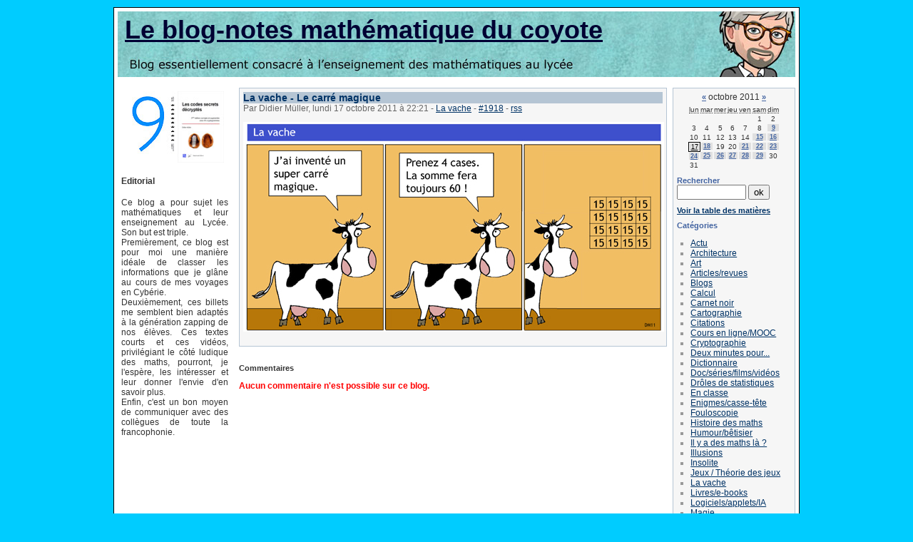

--- FILE ---
content_type: text/html; charset=UTF-8
request_url: https://www.apprendre-en-ligne.net/blog/index.php/2011/10/17/1918-la-vache-le-carre-magique
body_size: 46099
content:
<?xml version="1.0" encoding="UTF-8"?>
 
<!DOCTYPE html PUBLIC "-//W3C//DTD XHTML 1.0 Strict//EN"
"http://www.w3.org/TR/xhtml1/DTD/xhtml1-strict.dtd">
<html xmlns="http://www.w3.org/1999/xhtml" xml:lang="fr"
lang="fr">
<head>
	<meta http-equiv="Content-Type"
	content="text/html; charset=UTF-8" />
	<meta name="MSSmartTagsPreventParsing" content="TRUE" />
	<link rel="next" href="/blog/index.php/2011/10/18/1919-la-pilule-change-le-choix-des-femmes" title="La pilule change le choix des femmes" />
<link rel="previous" href="/blog/index.php/2011/10/16/1917-un-carre-tres-magique" title="Un carré très magique" />
<link rel="section" href="/blog/index.php/Actu" title="Actu" />
<link rel="section" href="/blog/index.php/Architecture-et-maths" title="Architecture" />
<link rel="section" href="/blog/index.php/Art-et-maths" title="Art" />
<link rel="section" href="/blog/index.php/Articles-revues" title="Articles/revues" />
<link rel="section" href="/blog/index.php/General" title="Blogs" />
<link rel="section" href="/blog/index.php/Calcul" title="Calcul" />
<link rel="section" href="/blog/index.php/Carnet-noir" title="Carnet noir" />
<link rel="section" href="/blog/index.php/Cartographie" title="Cartographie" />
<link rel="section" href="/blog/index.php/Citations" title="Citations" />
<link rel="section" href="/blog/index.php/Cours-en-ligne" title="Cours en ligne/MOOC" />
<link rel="section" href="/blog/index.php/Cryptographie" title="Cryptographie" />
<link rel="section" href="/blog/index.php/Deux-minutes-pour" title="Deux minutes pour..." />
<link rel="section" href="/blog/index.php/Dictionnaire" title="Dictionnaire" />
<link rel="section" href="/blog/index.php/Doc-series-films" title="Doc/séries/films/vidéos" />
<link rel="section" href="/blog/index.php/Droles-de-statistiques" title="Drôles de statistiques" />
<link rel="section" href="/blog/index.php/En-classe" title="En classe" />
<link rel="section" href="/blog/index.php/Enigmes-casse-tete" title="Enigmes/casse-tête" />
<link rel="section" href="/blog/index.php/Fouloscopie" title="Fouloscopie" />
<link rel="section" href="/blog/index.php/Histoire-des-maths" title="Histoire des maths" />
<link rel="section" href="/blog/index.php/Humour-betisier" title="Humour/bêtisier" />
<link rel="section" href="/blog/index.php/Il-y-a-des-maths-la" title="Il y a des maths là ?" />
<link rel="section" href="/blog/index.php/Illusions" title="Illusions" />
<link rel="section" href="/blog/index.php/Insolite" title="Insolite" />
<link rel="section" href="/blog/index.php/Jeux" title="Jeux / Théorie des jeux" />
<link rel="section" href="/blog/index.php/La-vache" title="La vache" />
<link rel="section" href="/blog/index.php/Livres" title="Livres/e-books" />
<link rel="section" href="/blog/index.php/Logiciels-applets" title="Logiciels/applets/IA" />
<link rel="section" href="/blog/index.php/Magie" title="Magie" />
<link rel="section" href="/blog/index.php/Micmaths" title="Micmaths" />
<link rel="section" href="/blog/index.php/Nature" title="Nature" />
<link rel="section" href="/blog/index.php/Epidemie" title="Pandémie" />
<link rel="section" href="/blog/index.php/Chroniques-radio" title="Podcast" />
<link rel="section" href="/blog/index.php/Mathematiques" title="Sites de mathématiques" />
<link rel="section" href="/blog/index.php/Beaux-theoremes" title="Théorèmes et démonstrations" />
<link rel="section" href="/blog/index.php/Voyages-au-pays-des-maths" title="Voyages au pays des maths" />
<link rel="section" href="/blog/index.php/Non-classes" title="Non classés" />
<link rel="archive" href="/blog/index.php/2026/01" title="janvier 2026" />
<link rel="archive" href="/blog/index.php/2025/12" title="décembre 2025" />
<link rel="archive" href="/blog/index.php/2025/11" title="novembre 2025" />
<link rel="archive" href="/blog/index.php/2025/10" title="octobre 2025" />
<link rel="archive" href="/blog/index.php/2025/09" title="septembre 2025" />
<link rel="archive" href="/blog/index.php/2025/08" title="août 2025" />
<link rel="archive" href="/blog/index.php/2025/07" title="juillet 2025" />
<link rel="archive" href="/blog/index.php/2025/06" title="juin 2025" />
<link rel="archive" href="/blog/index.php/2025/05" title="mai 2025" />
<link rel="archive" href="/blog/index.php/2025/04" title="avril 2025" />
<link rel="archive" href="/blog/index.php/2025/03" title="mars 2025" />
<link rel="archive" href="/blog/index.php/2025/02" title="février 2025" />
<link rel="archive" href="/blog/index.php/2025/01" title="janvier 2025" />
<link rel="archive" href="/blog/index.php/2024/12" title="décembre 2024" />
<link rel="archive" href="/blog/index.php/2024/11" title="novembre 2024" />
<link rel="archive" href="/blog/index.php/2024/10" title="octobre 2024" />
<link rel="archive" href="/blog/index.php/2024/09" title="septembre 2024" />
<link rel="archive" href="/blog/index.php/2024/08" title="août 2024" />
<link rel="archive" href="/blog/index.php/2024/07" title="juillet 2024" />
<link rel="archive" href="/blog/index.php/2024/06" title="juin 2024" />
<link rel="archive" href="/blog/index.php/2024/05" title="mai 2024" />
<link rel="archive" href="/blog/index.php/2024/04" title="avril 2024" />
<link rel="archive" href="/blog/index.php/2024/03" title="mars 2024" />
<link rel="archive" href="/blog/index.php/2024/02" title="février 2024" />
<link rel="archive" href="/blog/index.php/2024/01" title="janvier 2024" />
<link rel="archive" href="/blog/index.php/2023/12" title="décembre 2023" />
<link rel="archive" href="/blog/index.php/2023/11" title="novembre 2023" />
<link rel="archive" href="/blog/index.php/2023/10" title="octobre 2023" />
<link rel="archive" href="/blog/index.php/2023/09" title="septembre 2023" />
<link rel="archive" href="/blog/index.php/2023/08" title="août 2023" />
<link rel="archive" href="/blog/index.php/2023/07" title="juillet 2023" />
<link rel="archive" href="/blog/index.php/2023/06" title="juin 2023" />
<link rel="archive" href="/blog/index.php/2023/05" title="mai 2023" />
<link rel="archive" href="/blog/index.php/2023/04" title="avril 2023" />
<link rel="archive" href="/blog/index.php/2023/03" title="mars 2023" />
<link rel="archive" href="/blog/index.php/2023/02" title="février 2023" />
<link rel="archive" href="/blog/index.php/2023/01" title="janvier 2023" />
<link rel="archive" href="/blog/index.php/2022/12" title="décembre 2022" />
<link rel="archive" href="/blog/index.php/2022/11" title="novembre 2022" />
<link rel="archive" href="/blog/index.php/2022/10" title="octobre 2022" />
<link rel="archive" href="/blog/index.php/2022/09" title="septembre 2022" />
<link rel="archive" href="/blog/index.php/2022/08" title="août 2022" />
<link rel="archive" href="/blog/index.php/2022/07" title="juillet 2022" />
<link rel="archive" href="/blog/index.php/2022/06" title="juin 2022" />
<link rel="archive" href="/blog/index.php/2022/05" title="mai 2022" />
<link rel="archive" href="/blog/index.php/2022/04" title="avril 2022" />
<link rel="archive" href="/blog/index.php/2022/03" title="mars 2022" />
<link rel="archive" href="/blog/index.php/2022/02" title="février 2022" />
<link rel="archive" href="/blog/index.php/2022/01" title="janvier 2022" />
<link rel="archive" href="/blog/index.php/2021/12" title="décembre 2021" />
<link rel="archive" href="/blog/index.php/2021/11" title="novembre 2021" />
<link rel="archive" href="/blog/index.php/2021/10" title="octobre 2021" />
<link rel="archive" href="/blog/index.php/2021/09" title="septembre 2021" />
<link rel="archive" href="/blog/index.php/2021/08" title="août 2021" />
<link rel="archive" href="/blog/index.php/2021/07" title="juillet 2021" />
<link rel="archive" href="/blog/index.php/2021/06" title="juin 2021" />
<link rel="archive" href="/blog/index.php/2021/05" title="mai 2021" />
<link rel="archive" href="/blog/index.php/2021/04" title="avril 2021" />
<link rel="archive" href="/blog/index.php/2021/03" title="mars 2021" />
<link rel="archive" href="/blog/index.php/2021/02" title="février 2021" />
<link rel="archive" href="/blog/index.php/2021/01" title="janvier 2021" />
<link rel="archive" href="/blog/index.php/2020/12" title="décembre 2020" />
<link rel="archive" href="/blog/index.php/2020/11" title="novembre 2020" />
<link rel="archive" href="/blog/index.php/2020/10" title="octobre 2020" />
<link rel="archive" href="/blog/index.php/2020/09" title="septembre 2020" />
<link rel="archive" href="/blog/index.php/2020/08" title="août 2020" />
<link rel="archive" href="/blog/index.php/2020/07" title="juillet 2020" />
<link rel="archive" href="/blog/index.php/2020/06" title="juin 2020" />
<link rel="archive" href="/blog/index.php/2020/05" title="mai 2020" />
<link rel="archive" href="/blog/index.php/2020/04" title="avril 2020" />
<link rel="archive" href="/blog/index.php/2020/03" title="mars 2020" />
<link rel="archive" href="/blog/index.php/2020/02" title="février 2020" />
<link rel="archive" href="/blog/index.php/2020/01" title="janvier 2020" />
<link rel="archive" href="/blog/index.php/2019/12" title="décembre 2019" />
<link rel="archive" href="/blog/index.php/2019/11" title="novembre 2019" />
<link rel="archive" href="/blog/index.php/2019/10" title="octobre 2019" />
<link rel="archive" href="/blog/index.php/2019/09" title="septembre 2019" />
<link rel="archive" href="/blog/index.php/2019/08" title="août 2019" />
<link rel="archive" href="/blog/index.php/2019/07" title="juillet 2019" />
<link rel="archive" href="/blog/index.php/2019/06" title="juin 2019" />
<link rel="archive" href="/blog/index.php/2019/05" title="mai 2019" />
<link rel="archive" href="/blog/index.php/2019/04" title="avril 2019" />
<link rel="archive" href="/blog/index.php/2019/03" title="mars 2019" />
<link rel="archive" href="/blog/index.php/2019/02" title="février 2019" />
<link rel="archive" href="/blog/index.php/2019/01" title="janvier 2019" />
<link rel="archive" href="/blog/index.php/2018/12" title="décembre 2018" />
<link rel="archive" href="/blog/index.php/2018/11" title="novembre 2018" />
<link rel="archive" href="/blog/index.php/2018/10" title="octobre 2018" />
<link rel="archive" href="/blog/index.php/2018/09" title="septembre 2018" />
<link rel="archive" href="/blog/index.php/2018/08" title="août 2018" />
<link rel="archive" href="/blog/index.php/2018/07" title="juillet 2018" />
<link rel="archive" href="/blog/index.php/2018/06" title="juin 2018" />
<link rel="archive" href="/blog/index.php/2018/05" title="mai 2018" />
<link rel="archive" href="/blog/index.php/2018/04" title="avril 2018" />
<link rel="archive" href="/blog/index.php/2018/03" title="mars 2018" />
<link rel="archive" href="/blog/index.php/2018/02" title="février 2018" />
<link rel="archive" href="/blog/index.php/2018/01" title="janvier 2018" />
<link rel="archive" href="/blog/index.php/2017/12" title="décembre 2017" />
<link rel="archive" href="/blog/index.php/2017/11" title="novembre 2017" />
<link rel="archive" href="/blog/index.php/2017/10" title="octobre 2017" />
<link rel="archive" href="/blog/index.php/2017/09" title="septembre 2017" />
<link rel="archive" href="/blog/index.php/2017/08" title="août 2017" />
<link rel="archive" href="/blog/index.php/2017/07" title="juillet 2017" />
<link rel="archive" href="/blog/index.php/2017/06" title="juin 2017" />
<link rel="archive" href="/blog/index.php/2017/05" title="mai 2017" />
<link rel="archive" href="/blog/index.php/2017/04" title="avril 2017" />
<link rel="archive" href="/blog/index.php/2017/03" title="mars 2017" />
<link rel="archive" href="/blog/index.php/2017/02" title="février 2017" />
<link rel="archive" href="/blog/index.php/2017/01" title="janvier 2017" />
<link rel="archive" href="/blog/index.php/2016/12" title="décembre 2016" />
<link rel="archive" href="/blog/index.php/2016/11" title="novembre 2016" />
<link rel="archive" href="/blog/index.php/2016/10" title="octobre 2016" />
<link rel="archive" href="/blog/index.php/2016/09" title="septembre 2016" />
<link rel="archive" href="/blog/index.php/2016/08" title="août 2016" />
<link rel="archive" href="/blog/index.php/2016/07" title="juillet 2016" />
<link rel="archive" href="/blog/index.php/2016/06" title="juin 2016" />
<link rel="archive" href="/blog/index.php/2016/05" title="mai 2016" />
<link rel="archive" href="/blog/index.php/2016/04" title="avril 2016" />
<link rel="archive" href="/blog/index.php/2016/03" title="mars 2016" />
<link rel="archive" href="/blog/index.php/2016/02" title="février 2016" />
<link rel="archive" href="/blog/index.php/2016/01" title="janvier 2016" />
<link rel="archive" href="/blog/index.php/2015/12" title="décembre 2015" />
<link rel="archive" href="/blog/index.php/2015/11" title="novembre 2015" />
<link rel="archive" href="/blog/index.php/2015/10" title="octobre 2015" />
<link rel="archive" href="/blog/index.php/2015/09" title="septembre 2015" />
<link rel="archive" href="/blog/index.php/2015/08" title="août 2015" />
<link rel="archive" href="/blog/index.php/2015/07" title="juillet 2015" />
<link rel="archive" href="/blog/index.php/2015/06" title="juin 2015" />
<link rel="archive" href="/blog/index.php/2015/05" title="mai 2015" />
<link rel="archive" href="/blog/index.php/2015/04" title="avril 2015" />
<link rel="archive" href="/blog/index.php/2015/03" title="mars 2015" />
<link rel="archive" href="/blog/index.php/2015/02" title="février 2015" />
<link rel="archive" href="/blog/index.php/2015/01" title="janvier 2015" />
<link rel="archive" href="/blog/index.php/2014/12" title="décembre 2014" />
<link rel="archive" href="/blog/index.php/2014/11" title="novembre 2014" />
<link rel="archive" href="/blog/index.php/2014/10" title="octobre 2014" />
<link rel="archive" href="/blog/index.php/2014/09" title="septembre 2014" />
<link rel="archive" href="/blog/index.php/2014/08" title="août 2014" />
<link rel="archive" href="/blog/index.php/2014/07" title="juillet 2014" />
<link rel="archive" href="/blog/index.php/2014/06" title="juin 2014" />
<link rel="archive" href="/blog/index.php/2014/05" title="mai 2014" />
<link rel="archive" href="/blog/index.php/2014/04" title="avril 2014" />
<link rel="archive" href="/blog/index.php/2014/03" title="mars 2014" />
<link rel="archive" href="/blog/index.php/2014/02" title="février 2014" />
<link rel="archive" href="/blog/index.php/2014/01" title="janvier 2014" />
<link rel="archive" href="/blog/index.php/2013/12" title="décembre 2013" />
<link rel="archive" href="/blog/index.php/2013/11" title="novembre 2013" />
<link rel="archive" href="/blog/index.php/2013/10" title="octobre 2013" />
<link rel="archive" href="/blog/index.php/2013/09" title="septembre 2013" />
<link rel="archive" href="/blog/index.php/2013/08" title="août 2013" />
<link rel="archive" href="/blog/index.php/2013/07" title="juillet 2013" />
<link rel="archive" href="/blog/index.php/2013/06" title="juin 2013" />
<link rel="archive" href="/blog/index.php/2013/05" title="mai 2013" />
<link rel="archive" href="/blog/index.php/2013/04" title="avril 2013" />
<link rel="archive" href="/blog/index.php/2013/03" title="mars 2013" />
<link rel="archive" href="/blog/index.php/2013/02" title="février 2013" />
<link rel="archive" href="/blog/index.php/2013/01" title="janvier 2013" />
<link rel="archive" href="/blog/index.php/2012/12" title="décembre 2012" />
<link rel="archive" href="/blog/index.php/2012/11" title="novembre 2012" />
<link rel="archive" href="/blog/index.php/2012/10" title="octobre 2012" />
<link rel="archive" href="/blog/index.php/2012/09" title="septembre 2012" />
<link rel="archive" href="/blog/index.php/2012/08" title="août 2012" />
<link rel="archive" href="/blog/index.php/2012/07" title="juillet 2012" />
<link rel="archive" href="/blog/index.php/2012/06" title="juin 2012" />
<link rel="archive" href="/blog/index.php/2012/05" title="mai 2012" />
<link rel="archive" href="/blog/index.php/2012/04" title="avril 2012" />
<link rel="archive" href="/blog/index.php/2012/03" title="mars 2012" />
<link rel="archive" href="/blog/index.php/2012/02" title="février 2012" />
<link rel="archive" href="/blog/index.php/2012/01" title="janvier 2012" />
<link rel="archive" href="/blog/index.php/2011/12" title="décembre 2011" />
<link rel="archive" href="/blog/index.php/2011/11" title="novembre 2011" />
<link rel="archive" href="/blog/index.php/2011/10" title="octobre 2011" />
<link rel="archive" href="/blog/index.php/2011/09" title="septembre 2011" />
<link rel="archive" href="/blog/index.php/2011/08" title="août 2011" />
<link rel="archive" href="/blog/index.php/2011/07" title="juillet 2011" />
<link rel="archive" href="/blog/index.php/2011/06" title="juin 2011" />
<link rel="archive" href="/blog/index.php/2011/05" title="mai 2011" />
<link rel="archive" href="/blog/index.php/2011/04" title="avril 2011" />
<link rel="archive" href="/blog/index.php/2011/03" title="mars 2011" />
<link rel="archive" href="/blog/index.php/2011/02" title="février 2011" />
<link rel="archive" href="/blog/index.php/2011/01" title="janvier 2011" />
<link rel="archive" href="/blog/index.php/2010/12" title="décembre 2010" />
<link rel="archive" href="/blog/index.php/2010/11" title="novembre 2010" />
<link rel="archive" href="/blog/index.php/2010/10" title="octobre 2010" />
<link rel="archive" href="/blog/index.php/2010/09" title="septembre 2010" />
<link rel="archive" href="/blog/index.php/2010/08" title="août 2010" />
<link rel="archive" href="/blog/index.php/2010/07" title="juillet 2010" />
<link rel="archive" href="/blog/index.php/2010/06" title="juin 2010" />
<link rel="archive" href="/blog/index.php/2010/05" title="mai 2010" />
<link rel="archive" href="/blog/index.php/2010/04" title="avril 2010" />
<link rel="archive" href="/blog/index.php/2010/03" title="mars 2010" />
<link rel="archive" href="/blog/index.php/2010/02" title="février 2010" />
<link rel="archive" href="/blog/index.php/2010/01" title="janvier 2010" />
<link rel="archive" href="/blog/index.php/2009/12" title="décembre 2009" />
<link rel="archive" href="/blog/index.php/2009/11" title="novembre 2009" />
<link rel="archive" href="/blog/index.php/2009/10" title="octobre 2009" />
<link rel="archive" href="/blog/index.php/2009/09" title="septembre 2009" />
<link rel="archive" href="/blog/index.php/2009/08" title="août 2009" />
<link rel="archive" href="/blog/index.php/2009/07" title="juillet 2009" />
<link rel="archive" href="/blog/index.php/2009/06" title="juin 2009" />
<link rel="archive" href="/blog/index.php/2009/05" title="mai 2009" />
<link rel="archive" href="/blog/index.php/2009/04" title="avril 2009" />
<link rel="archive" href="/blog/index.php/2009/03" title="mars 2009" />
<link rel="archive" href="/blog/index.php/2009/02" title="février 2009" />
<link rel="archive" href="/blog/index.php/2009/01" title="janvier 2009" />
<link rel="archive" href="/blog/index.php/2008/12" title="décembre 2008" />
<link rel="archive" href="/blog/index.php/2008/11" title="novembre 2008" />
<link rel="archive" href="/blog/index.php/2008/10" title="octobre 2008" />
<link rel="archive" href="/blog/index.php/2008/09" title="septembre 2008" />
<link rel="archive" href="/blog/index.php/2008/08" title="août 2008" />
<link rel="archive" href="/blog/index.php/2008/07" title="juillet 2008" />
<link rel="archive" href="/blog/index.php/2008/06" title="juin 2008" />
<link rel="archive" href="/blog/index.php/2008/05" title="mai 2008" />
<link rel="archive" href="/blog/index.php/2008/04" title="avril 2008" />
<link rel="archive" href="/blog/index.php/2008/03" title="mars 2008" />
<link rel="archive" href="/blog/index.php/2008/02" title="février 2008" />
<link rel="archive" href="/blog/index.php/2008/01" title="janvier 2008" />
<link rel="archive" href="/blog/index.php/2007/12" title="décembre 2007" />
<link rel="archive" href="/blog/index.php/2007/11" title="novembre 2007" />
<link rel="archive" href="/blog/index.php/2007/10" title="octobre 2007" />
<link rel="archive" href="/blog/index.php/2007/09" title="septembre 2007" />
<link rel="archive" href="/blog/index.php/2007/08" title="août 2007" />
<link rel="archive" href="/blog/index.php/2007/07" title="juillet 2007" />
<link rel="archive" href="/blog/index.php/2007/06" title="juin 2007" />
<link rel="archive" href="/blog/index.php/2007/05" title="mai 2007" />
<link rel="archive" href="/blog/index.php/2007/04" title="avril 2007" />
<link rel="archive" href="/blog/index.php/2007/03" title="mars 2007" />
<link rel="archive" href="/blog/index.php/2007/02" title="février 2007" />
<link rel="archive" href="/blog/index.php/2007/01" title="janvier 2007" />
<link rel="archive" href="/blog/index.php/2006/12" title="décembre 2006" />
<link rel="archive" href="/blog/index.php/2006/11" title="novembre 2006" />
<link rel="archive" href="/blog/index.php/2006/10" title="octobre 2006" />
<link rel="archive" href="/blog/index.php/2006/09" title="septembre 2006" />
<link rel="archive" href="/blog/index.php/2006/08" title="août 2006" />
<link rel="archive" href="/blog/index.php/2006/07" title="juillet 2006" />
<link rel="archive" href="/blog/index.php/2006/06" title="juin 2006" />
<link rel="archive" href="/blog/index.php/2006/05" title="mai 2006" />
<link rel="archive" href="/blog/index.php/2006/04" title="avril 2006" />
<link rel="archive" href="/blog/index.php/2006/03" title="mars 2006" />
<link rel="archive" href="/blog/index.php/2006/02" title="février 2006" />
<link rel="archive" href="/blog/index.php/2006/01" title="janvier 2006" />
<link rel="archive" href="/blog/index.php/2005/12" title="décembre 2005" />
<link rel="archive" href="/blog/index.php/2005/11" title="novembre 2005" />
<link rel="archive" href="/blog/index.php/2005/10" title="octobre 2005" />
<link rel="archive" href="/blog/index.php/2005/09" title="septembre 2005" />
<link rel="archive" href="/blog/index.php/2005/08" title="août 2005" />
<link rel="archive" href="/blog/index.php/2005/07" title="juillet 2005" />
	<link rel="alternate" type="application/rss+xml" title="RSS" href="/blog/rss.php" />
	<link rel="alternate" type="application/xml" title="Atom" href="/blog/atom.php" />
	<meta name="DC.title" content="Le blog-notes mathématique du coyote" />
	<title>La vache - Le carré magique - Le blog-notes mathématique du coyote</title>
	
	<link rel="stylesheet" type="text/css" href="/blog/themes/3colonnes/style.css" media="screen" />

		

</head>
<BODY>

<div id="page"><a name="debut"></a> 
	<div id="top">
		<h1><a href="/blog/index.php/">Le blog-notes mathématique du coyote</a></h1>	
		<p class="clear">&nbsp;</p>
	</div>
	
	<div id="main">
<div id="extrabox">
<html>
<head>
<meta http-equiv="Content-Type" content="text/html; charset=iso-8859-1">
<title>Extra</title>
<SCRIPT LANGUAGE="JavaScript" type="text/javascript">

var d=new Date();
var cemois=d.getMonth();
var cejour=d.getDate();
var indice=cemois*31+cejour-1+1;

</script>
<SCRIPT LANGUAGE="JavaScript" SRC="https://www.apprendre-en-ligne.net/ephemerides/journee.js"></SCRIPT>
</head>

<body>
<center>
  <a href="https://www.apprendre-en-ligne.net/crypto/9/index.html"><img src="http://www.apprendre-en-ligne.net/crypto/9/icone-9.jpg" width="69" height="100" border="0"></a> <a href="https://www.apprendre-en-ligne.net/crypto/csd/index.html"> <img src="https://www.apprendre-en-ligne.net/crypto/csd/icones-csd.jpg" width="65" height="100" border="0"></a> 
</CENTER>
  <H4>Editorial</H4>
  
<p align=justify> Ce blog a pour sujet les math&eacute;matiques et leur enseignement 
  au Lyc&eacute;e. Son but est triple.<br>
  Premi&egrave;rement, ce blog est pour moi une mani&egrave;re id&eacute;ale de 
  classer les informations que je gl&acirc;ne au cours de mes voyages en Cyb&eacute;rie.<br>
  Deuxi&egrave;mement, ces billets me semblent bien adapt&eacute;s &agrave; la 
  g&eacute;n&eacute;ration zapping de nos &eacute;l&egrave;ves. Ces textes courts 
  et ces vid&eacute;os, privil&eacute;giant le c&ocirc;t&eacute; ludique des maths, 
  pourront, je l'esp&egrave;re, les int&eacute;resser et leur donner l'envie d'en 
  savoir plus.<br>
  Enfin, c'est un bon moyen de communiquer avec des coll&egrave;gues de toute 
  la francophonie.</p>
</body>
</html>
</div>
		<div id="wrapper">
			<div id="content">
									


<div class="post">

	<h2 class="post-title">La vache - Le carré magique</h2>

	<p class="post-info">Par Didier Müller,

	lundi 17 octobre 2011 &agrave; 22:21	
			
	<span>-</span> <a href="/blog/index.php/La-vache">La vache</a>

	<span>-</span> <a href="/blog/index.php/2011/10/17/1918-la-vache-le-carre-magique"

	title="Lien permanent vers : La vache - Le carré magique">#1918</a>

	<span>-</span> <a href="/blog/rss.php?type=co&amp;post=1918"

	title="fil RSS des commentaires de : La vache - Le carré magique">rss</a> 
	
	</p>

	

	<div class="post-chapo"></div>
	<div class="post-content"><P>
<center>
<img src="/blog/images/vaches/vache145.jpg">
</center>
</P></div>

</div>

	

<div id="comments">

	<h3 id="co">Commentaires</h3>
	
  <p><b><font color="#FF0000">Aucun commentaire n'est possible sur ce blog.</font></b></p>
	
</div>

							</div>

		
	<div id="sidebar">
	
		<div id="calendar">
			<h2>Calendrier</h2>
			<table summary="Calendrier">
<caption><a href="/blog/index.php/2011/09"  title="septembre 2011">&#171;</a> octobre 2011 <a href="/blog/index.php/2011/11"  title="novembre 2011">&#187;</a></caption><thead><tr><th scope="col"><abbr title="lundi">lun</abbr></th><th scope="col"><abbr title="mardi">mar</abbr></th><th scope="col"><abbr title="mercredi">mer</abbr></th><th scope="col"><abbr title="jeudi">jeu</abbr></th><th scope="col"><abbr title="vendredi">ven</abbr></th><th scope="col"><abbr title="samedi">sam</abbr></th><th scope="col"><abbr title="dimanche">dim</abbr></th></tr></thead>
<tbody><tr><td> </td><td> </td><td> </td><td> </td><td> </td><td>1</td><td>2</td></tr>
<tr><td>3</td><td>4</td><td>5</td><td>6</td><td>7</td><td>8</td><td><a href="/blog/index.php/2011/10/09">9</a></td></tr>
<tr><td>10</td><td>11</td><td>12</td><td>13</td><td>14</td><td><a href="/blog/index.php/2011/10/15">15</a></td><td><a href="/blog/index.php/2011/10/16">16</a></td></tr>
<tr><td class="active"><a href="/blog/index.php/2011/10/17">17</a></td><td><a href="/blog/index.php/2011/10/18">18</a></td><td>19</td><td>20</td><td><a href="/blog/index.php/2011/10/21">21</a></td><td><a href="/blog/index.php/2011/10/22">22</a></td><td><a href="/blog/index.php/2011/10/23">23</a></td></tr>
<tr><td><a href="/blog/index.php/2011/10/24">24</a></td><td><a href="/blog/index.php/2011/10/25">25</a></td><td><a href="/blog/index.php/2011/10/26">26</a></td><td><a href="/blog/index.php/2011/10/27">27</a></td><td><a href="/blog/index.php/2011/10/28">28</a></td><td><a href="/blog/index.php/2011/10/29">29</a></td><td>30</td></tr>
<tr><td>31</td><td> </td><td> </td><td> </td><td> </td><td> </td><td> </td></tr>
</tbody>
</table>			<span></span>
		</div>

		<div id="search">

			<form action="/blog/index.php/" method="get">
			<h2><label for="q">Rechercher</label></h2>
			<p class="field"><input name="q" id="q" type="text" size="10"
			value="" accesskey="4" />
			<input type="submit" class="submit" value="ok" /></p>
			</form>
		</div>
			
		<div id="toclink">
		<h2><a href="/blog/index.php/toc/toc">Voir la table des mati&egrave;res</a></h2>
		</div>

		<div id="categories">
			<h2>Cat&eacute;gories</h2>
			<ul><li><a href="/blog/index.php/Actu">Actu</a></li><li><a href="/blog/index.php/Architecture-et-maths">Architecture</a></li><li><a href="/blog/index.php/Art-et-maths">Art</a></li><li><a href="/blog/index.php/Articles-revues">Articles/revues</a></li><li><a href="/blog/index.php/General">Blogs</a></li><li><a href="/blog/index.php/Calcul">Calcul</a></li><li><a href="/blog/index.php/Carnet-noir">Carnet noir</a></li><li><a href="/blog/index.php/Cartographie">Cartographie</a></li><li><a href="/blog/index.php/Citations">Citations</a></li><li><a href="/blog/index.php/Cours-en-ligne">Cours en ligne/MOOC</a></li><li><a href="/blog/index.php/Cryptographie">Cryptographie</a></li><li><a href="/blog/index.php/Deux-minutes-pour">Deux minutes pour...</a></li><li><a href="/blog/index.php/Dictionnaire">Dictionnaire</a></li><li><a href="/blog/index.php/Doc-series-films">Doc/séries/films/vidéos</a></li><li><a href="/blog/index.php/Droles-de-statistiques">Drôles de statistiques</a></li><li><a href="/blog/index.php/En-classe">En classe</a></li><li><a href="/blog/index.php/Enigmes-casse-tete">Enigmes/casse-tête</a></li><li><a href="/blog/index.php/Fouloscopie">Fouloscopie</a></li><li><a href="/blog/index.php/Histoire-des-maths">Histoire des maths</a></li><li><a href="/blog/index.php/Humour-betisier">Humour/bêtisier</a></li><li><a href="/blog/index.php/Il-y-a-des-maths-la">Il y a des maths là ?</a></li><li><a href="/blog/index.php/Illusions">Illusions</a></li><li><a href="/blog/index.php/Insolite">Insolite</a></li><li><a href="/blog/index.php/Jeux">Jeux / Théorie des jeux</a></li><li><a href="/blog/index.php/La-vache">La vache</a></li><li><a href="/blog/index.php/Livres">Livres/e-books</a></li><li><a href="/blog/index.php/Logiciels-applets">Logiciels/applets/IA</a></li><li><a href="/blog/index.php/Magie">Magie</a></li><li><a href="/blog/index.php/Micmaths">Micmaths</a></li><li><a href="/blog/index.php/Nature">Nature</a></li><li><a href="/blog/index.php/Epidemie">Pandémie</a></li><li><a href="/blog/index.php/Chroniques-radio">Podcast</a></li><li><a href="/blog/index.php/Mathematiques">Sites de mathématiques</a></li><li><a href="/blog/index.php/Beaux-theoremes">Théorèmes et démonstrations</a></li><li><a href="/blog/index.php/Voyages-au-pays-des-maths">Voyages au pays des maths</a></li><li><a href="/blog/index.php/Non-classes">Non classés</a></li></ul>		</div>
		

		<div id="links">	
			<h2>Liens</h2>
			<ul><li><a href="http://www.apprendre-en-ligne.net/auteur/">Qui suis-je ?</a></li><li><a href="http://www.apprendre-en-ligne.net/">Apprendre-en-ligne.net</a></li><li><a href="http://www.apprendre-en-ligne.net/bloginfo/">Le cyberblog du coyote</a></li></ul>		</div>
		
		<div id="archives">
			<h2>Archives</h2>
			<ul><li><a href="/blog/index.php/2026/01">janvier 2026</a></li><li><a href="/blog/index.php/2025/12">décembre 2025</a></li><li><a href="/blog/index.php/2025/11">novembre 2025</a></li><li><a href="/blog/index.php/2025/10">octobre 2025</a></li><li><a href="/blog/index.php/2025/09">septembre 2025</a></li><li><a href="/blog/index.php/2025/08">août 2025</a></li><li><a href="/blog/index.php/2025/07">juillet 2025</a></li><li><a href="/blog/index.php/2025/06">juin 2025</a></li><li><a href="/blog/index.php/2025/05">mai 2025</a></li><li><a href="/blog/index.php/2025/04">avril 2025</a></li><li><a href="/blog/index.php/2025/03">mars 2025</a></li><li><a href="/blog/index.php/2025/02">février 2025</a></li><li><a href="/blog/index.php/2025/01">janvier 2025</a></li><li><a href="/blog/index.php/2024/12">décembre 2024</a></li><li><a href="/blog/index.php/2024/11">novembre 2024</a></li><li><a href="/blog/index.php/2024/10">octobre 2024</a></li><li><a href="/blog/index.php/2024/09">septembre 2024</a></li><li><a href="/blog/index.php/2024/08">août 2024</a></li><li><a href="/blog/index.php/2024/07">juillet 2024</a></li><li><a href="/blog/index.php/2024/06">juin 2024</a></li><li><a href="/blog/index.php/2024/05">mai 2024</a></li><li><a href="/blog/index.php/2024/04">avril 2024</a></li><li><a href="/blog/index.php/2024/03">mars 2024</a></li><li><a href="/blog/index.php/2024/02">février 2024</a></li><li><a href="/blog/index.php/2024/01">janvier 2024</a></li><li><a href="/blog/index.php/2023/12">décembre 2023</a></li><li><a href="/blog/index.php/2023/11">novembre 2023</a></li><li><a href="/blog/index.php/2023/10">octobre 2023</a></li><li><a href="/blog/index.php/2023/09">septembre 2023</a></li><li><a href="/blog/index.php/2023/08">août 2023</a></li><li><a href="/blog/index.php/2023/07">juillet 2023</a></li><li><a href="/blog/index.php/2023/06">juin 2023</a></li><li><a href="/blog/index.php/2023/05">mai 2023</a></li><li><a href="/blog/index.php/2023/04">avril 2023</a></li><li><a href="/blog/index.php/2023/03">mars 2023</a></li><li><a href="/blog/index.php/2023/02">février 2023</a></li><li><a href="/blog/index.php/2023/01">janvier 2023</a></li><li><a href="/blog/index.php/2022/12">décembre 2022</a></li><li><a href="/blog/index.php/2022/11">novembre 2022</a></li><li><a href="/blog/index.php/2022/10">octobre 2022</a></li><li><a href="/blog/index.php/2022/09">septembre 2022</a></li><li><a href="/blog/index.php/2022/08">août 2022</a></li><li><a href="/blog/index.php/2022/07">juillet 2022</a></li><li><a href="/blog/index.php/2022/06">juin 2022</a></li><li><a href="/blog/index.php/2022/05">mai 2022</a></li><li><a href="/blog/index.php/2022/04">avril 2022</a></li><li><a href="/blog/index.php/2022/03">mars 2022</a></li><li><a href="/blog/index.php/2022/02">février 2022</a></li><li><a href="/blog/index.php/2022/01">janvier 2022</a></li><li><a href="/blog/index.php/2021/12">décembre 2021</a></li><li><a href="/blog/index.php/2021/11">novembre 2021</a></li><li><a href="/blog/index.php/2021/10">octobre 2021</a></li><li><a href="/blog/index.php/2021/09">septembre 2021</a></li><li><a href="/blog/index.php/2021/08">août 2021</a></li><li><a href="/blog/index.php/2021/07">juillet 2021</a></li><li><a href="/blog/index.php/2021/06">juin 2021</a></li><li><a href="/blog/index.php/2021/05">mai 2021</a></li><li><a href="/blog/index.php/2021/04">avril 2021</a></li><li><a href="/blog/index.php/2021/03">mars 2021</a></li><li><a href="/blog/index.php/2021/02">février 2021</a></li><li><a href="/blog/index.php/2021/01">janvier 2021</a></li><li><a href="/blog/index.php/2020/12">décembre 2020</a></li><li><a href="/blog/index.php/2020/11">novembre 2020</a></li><li><a href="/blog/index.php/2020/10">octobre 2020</a></li><li><a href="/blog/index.php/2020/09">septembre 2020</a></li><li><a href="/blog/index.php/2020/08">août 2020</a></li><li><a href="/blog/index.php/2020/07">juillet 2020</a></li><li><a href="/blog/index.php/2020/06">juin 2020</a></li><li><a href="/blog/index.php/2020/05">mai 2020</a></li><li><a href="/blog/index.php/2020/04">avril 2020</a></li><li><a href="/blog/index.php/2020/03">mars 2020</a></li><li><a href="/blog/index.php/2020/02">février 2020</a></li><li><a href="/blog/index.php/2020/01">janvier 2020</a></li><li><a href="/blog/index.php/2019/12">décembre 2019</a></li><li><a href="/blog/index.php/2019/11">novembre 2019</a></li><li><a href="/blog/index.php/2019/10">octobre 2019</a></li><li><a href="/blog/index.php/2019/09">septembre 2019</a></li><li><a href="/blog/index.php/2019/08">août 2019</a></li><li><a href="/blog/index.php/2019/07">juillet 2019</a></li><li><a href="/blog/index.php/2019/06">juin 2019</a></li><li><a href="/blog/index.php/2019/05">mai 2019</a></li><li><a href="/blog/index.php/2019/04">avril 2019</a></li><li><a href="/blog/index.php/2019/03">mars 2019</a></li><li><a href="/blog/index.php/2019/02">février 2019</a></li><li><a href="/blog/index.php/2019/01">janvier 2019</a></li><li><a href="/blog/index.php/2018/12">décembre 2018</a></li><li><a href="/blog/index.php/2018/11">novembre 2018</a></li><li><a href="/blog/index.php/2018/10">octobre 2018</a></li><li><a href="/blog/index.php/2018/09">septembre 2018</a></li><li><a href="/blog/index.php/2018/08">août 2018</a></li><li><a href="/blog/index.php/2018/07">juillet 2018</a></li><li><a href="/blog/index.php/2018/06">juin 2018</a></li><li><a href="/blog/index.php/2018/05">mai 2018</a></li><li><a href="/blog/index.php/2018/04">avril 2018</a></li><li><a href="/blog/index.php/2018/03">mars 2018</a></li><li><a href="/blog/index.php/2018/02">février 2018</a></li><li><a href="/blog/index.php/2018/01">janvier 2018</a></li><li><a href="/blog/index.php/2017/12">décembre 2017</a></li><li><a href="/blog/index.php/2017/11">novembre 2017</a></li><li><a href="/blog/index.php/2017/10">octobre 2017</a></li><li><a href="/blog/index.php/2017/09">septembre 2017</a></li><li><a href="/blog/index.php/2017/08">août 2017</a></li><li><a href="/blog/index.php/2017/07">juillet 2017</a></li><li><a href="/blog/index.php/2017/06">juin 2017</a></li><li><a href="/blog/index.php/2017/05">mai 2017</a></li><li><a href="/blog/index.php/2017/04">avril 2017</a></li><li><a href="/blog/index.php/2017/03">mars 2017</a></li><li><a href="/blog/index.php/2017/02">février 2017</a></li><li><a href="/blog/index.php/2017/01">janvier 2017</a></li><li><a href="/blog/index.php/2016/12">décembre 2016</a></li><li><a href="/blog/index.php/2016/11">novembre 2016</a></li><li><a href="/blog/index.php/2016/10">octobre 2016</a></li><li><a href="/blog/index.php/2016/09">septembre 2016</a></li><li><a href="/blog/index.php/2016/08">août 2016</a></li><li><a href="/blog/index.php/2016/07">juillet 2016</a></li><li><a href="/blog/index.php/2016/06">juin 2016</a></li><li><a href="/blog/index.php/2016/05">mai 2016</a></li><li><a href="/blog/index.php/2016/04">avril 2016</a></li><li><a href="/blog/index.php/2016/03">mars 2016</a></li><li><a href="/blog/index.php/2016/02">février 2016</a></li><li><a href="/blog/index.php/2016/01">janvier 2016</a></li><li><a href="/blog/index.php/2015/12">décembre 2015</a></li><li><a href="/blog/index.php/2015/11">novembre 2015</a></li><li><a href="/blog/index.php/2015/10">octobre 2015</a></li><li><a href="/blog/index.php/2015/09">septembre 2015</a></li><li><a href="/blog/index.php/2015/08">août 2015</a></li><li><a href="/blog/index.php/2015/07">juillet 2015</a></li><li><a href="/blog/index.php/2015/06">juin 2015</a></li><li><a href="/blog/index.php/2015/05">mai 2015</a></li><li><a href="/blog/index.php/2015/04">avril 2015</a></li><li><a href="/blog/index.php/2015/03">mars 2015</a></li><li><a href="/blog/index.php/2015/02">février 2015</a></li><li><a href="/blog/index.php/2015/01">janvier 2015</a></li><li><a href="/blog/index.php/2014/12">décembre 2014</a></li><li><a href="/blog/index.php/2014/11">novembre 2014</a></li><li><a href="/blog/index.php/2014/10">octobre 2014</a></li><li><a href="/blog/index.php/2014/09">septembre 2014</a></li><li><a href="/blog/index.php/2014/08">août 2014</a></li><li><a href="/blog/index.php/2014/07">juillet 2014</a></li><li><a href="/blog/index.php/2014/06">juin 2014</a></li><li><a href="/blog/index.php/2014/05">mai 2014</a></li><li><a href="/blog/index.php/2014/04">avril 2014</a></li><li><a href="/blog/index.php/2014/03">mars 2014</a></li><li><a href="/blog/index.php/2014/02">février 2014</a></li><li><a href="/blog/index.php/2014/01">janvier 2014</a></li><li><a href="/blog/index.php/2013/12">décembre 2013</a></li><li><a href="/blog/index.php/2013/11">novembre 2013</a></li><li><a href="/blog/index.php/2013/10">octobre 2013</a></li><li><a href="/blog/index.php/2013/09">septembre 2013</a></li><li><a href="/blog/index.php/2013/08">août 2013</a></li><li><a href="/blog/index.php/2013/07">juillet 2013</a></li><li><a href="/blog/index.php/2013/06">juin 2013</a></li><li><a href="/blog/index.php/2013/05">mai 2013</a></li><li><a href="/blog/index.php/2013/04">avril 2013</a></li><li><a href="/blog/index.php/2013/03">mars 2013</a></li><li><a href="/blog/index.php/2013/02">février 2013</a></li><li><a href="/blog/index.php/2013/01">janvier 2013</a></li><li><a href="/blog/index.php/2012/12">décembre 2012</a></li><li><a href="/blog/index.php/2012/11">novembre 2012</a></li><li><a href="/blog/index.php/2012/10">octobre 2012</a></li><li><a href="/blog/index.php/2012/09">septembre 2012</a></li><li><a href="/blog/index.php/2012/08">août 2012</a></li><li><a href="/blog/index.php/2012/07">juillet 2012</a></li><li><a href="/blog/index.php/2012/06">juin 2012</a></li><li><a href="/blog/index.php/2012/05">mai 2012</a></li><li><a href="/blog/index.php/2012/04">avril 2012</a></li><li><a href="/blog/index.php/2012/03">mars 2012</a></li><li><a href="/blog/index.php/2012/02">février 2012</a></li><li><a href="/blog/index.php/2012/01">janvier 2012</a></li><li><a href="/blog/index.php/2011/12">décembre 2011</a></li><li><a href="/blog/index.php/2011/11">novembre 2011</a></li><li><strong><a href="/blog/index.php/2011/10">octobre 2011</a></strong></li><li><a href="/blog/index.php/2011/09">septembre 2011</a></li><li><a href="/blog/index.php/2011/08">août 2011</a></li><li><a href="/blog/index.php/2011/07">juillet 2011</a></li><li><a href="/blog/index.php/2011/06">juin 2011</a></li><li><a href="/blog/index.php/2011/05">mai 2011</a></li><li><a href="/blog/index.php/2011/04">avril 2011</a></li><li><a href="/blog/index.php/2011/03">mars 2011</a></li><li><a href="/blog/index.php/2011/02">février 2011</a></li><li><a href="/blog/index.php/2011/01">janvier 2011</a></li><li><a href="/blog/index.php/2010/12">décembre 2010</a></li><li><a href="/blog/index.php/2010/11">novembre 2010</a></li><li><a href="/blog/index.php/2010/10">octobre 2010</a></li><li><a href="/blog/index.php/2010/09">septembre 2010</a></li><li><a href="/blog/index.php/2010/08">août 2010</a></li><li><a href="/blog/index.php/2010/07">juillet 2010</a></li><li><a href="/blog/index.php/2010/06">juin 2010</a></li><li><a href="/blog/index.php/2010/05">mai 2010</a></li><li><a href="/blog/index.php/2010/04">avril 2010</a></li><li><a href="/blog/index.php/2010/03">mars 2010</a></li><li><a href="/blog/index.php/2010/02">février 2010</a></li><li><a href="/blog/index.php/2010/01">janvier 2010</a></li><li><a href="/blog/index.php/2009/12">décembre 2009</a></li><li><a href="/blog/index.php/2009/11">novembre 2009</a></li><li><a href="/blog/index.php/2009/10">octobre 2009</a></li><li><a href="/blog/index.php/2009/09">septembre 2009</a></li><li><a href="/blog/index.php/2009/08">août 2009</a></li><li><a href="/blog/index.php/2009/07">juillet 2009</a></li><li><a href="/blog/index.php/2009/06">juin 2009</a></li><li><a href="/blog/index.php/2009/05">mai 2009</a></li><li><a href="/blog/index.php/2009/04">avril 2009</a></li><li><a href="/blog/index.php/2009/03">mars 2009</a></li><li><a href="/blog/index.php/2009/02">février 2009</a></li><li><a href="/blog/index.php/2009/01">janvier 2009</a></li><li><a href="/blog/index.php/2008/12">décembre 2008</a></li><li><a href="/blog/index.php/2008/11">novembre 2008</a></li><li><a href="/blog/index.php/2008/10">octobre 2008</a></li><li><a href="/blog/index.php/2008/09">septembre 2008</a></li><li><a href="/blog/index.php/2008/08">août 2008</a></li><li><a href="/blog/index.php/2008/07">juillet 2008</a></li><li><a href="/blog/index.php/2008/06">juin 2008</a></li><li><a href="/blog/index.php/2008/05">mai 2008</a></li><li><a href="/blog/index.php/2008/04">avril 2008</a></li><li><a href="/blog/index.php/2008/03">mars 2008</a></li><li><a href="/blog/index.php/2008/02">février 2008</a></li><li><a href="/blog/index.php/2008/01">janvier 2008</a></li><li><a href="/blog/index.php/2007/12">décembre 2007</a></li><li><a href="/blog/index.php/2007/11">novembre 2007</a></li><li><a href="/blog/index.php/2007/10">octobre 2007</a></li><li><a href="/blog/index.php/2007/09">septembre 2007</a></li><li><a href="/blog/index.php/2007/08">août 2007</a></li><li><a href="/blog/index.php/2007/07">juillet 2007</a></li><li><a href="/blog/index.php/2007/06">juin 2007</a></li><li><a href="/blog/index.php/2007/05">mai 2007</a></li><li><a href="/blog/index.php/2007/04">avril 2007</a></li><li><a href="/blog/index.php/2007/03">mars 2007</a></li><li><a href="/blog/index.php/2007/02">février 2007</a></li><li><a href="/blog/index.php/2007/01">janvier 2007</a></li><li><a href="/blog/index.php/2006/12">décembre 2006</a></li><li><a href="/blog/index.php/2006/11">novembre 2006</a></li><li><a href="/blog/index.php/2006/10">octobre 2006</a></li><li><a href="/blog/index.php/2006/09">septembre 2006</a></li><li><a href="/blog/index.php/2006/08">août 2006</a></li><li><a href="/blog/index.php/2006/07">juillet 2006</a></li><li><a href="/blog/index.php/2006/06">juin 2006</a></li><li><a href="/blog/index.php/2006/05">mai 2006</a></li><li><a href="/blog/index.php/2006/04">avril 2006</a></li><li><a href="/blog/index.php/2006/03">mars 2006</a></li><li><a href="/blog/index.php/2006/02">février 2006</a></li><li><a href="/blog/index.php/2006/01">janvier 2006</a></li><li><a href="/blog/index.php/2005/12">décembre 2005</a></li><li><a href="/blog/index.php/2005/11">novembre 2005</a></li><li><a href="/blog/index.php/2005/10">octobre 2005</a></li><li><a href="/blog/index.php/2005/09">septembre 2005</a></li><li><a href="/blog/index.php/2005/08">août 2005</a></li><li><a href="/blog/index.php/2005/07">juillet 2005</a></li></ul>		</div>
		
			
					
		<div id="syndicate"> 
   <!--
		  <h2>Syndication</h2>
			<ul>
			<li><a href="/blog/rss.php">fil rss</a></li>
			<li><a href="/blog/rss.php?type=co">fil rss coms</a></li>
			<li><a href="/blog/atom.php">fil atom</a></li>
			<li><a href="/blog/atom.php?type=co">fil atom commentaires</a></li>
			</ul>
-->		
		</div>

		<!-- Th�mes -->
		
	</div>		</div>
	</div>
	<div id="footer"><a name="fin"></a>
<p id="dotclear"><a href="http://www.dotclear.net/">DotClear</a>
		<p id="navbar-bottom" class="navbar">
			<a href="/blog/index.php/">Accueil</a> | 
			<a href="#debut">Haut de page</a> | 
			<a href="#sidebar">Calendrier</a> |
			<a href="#search">Recherche</a>
		</p>
		
		<div class="clear"></div>
	</div>
	
</div> <!-- end #page -->

<!-- Blocs en plus pour ajouter des images en tout genre si besoin -->
<div id="block2"><span></span></div>
<div id="block3"><span></span></div><div id="block4"><span></span></div>
<div id="block5"><span></span></div><div id="block6"><span></span></div>


<script type="text/javascript" src="http://shots.snap.com/snap_shots.js?ap=1&amp;key=e1a3f2a5a5b00b093e692139d6adb0f3&amp;sb=1&amp;th=orange&amp;cl=0&amp;si=0&amp;po=0&amp;df=0&amp;oi=0&amp;link_icon=on&amp;shots_trigger=both&amp;lang=fr-fr&amp;domain=www.apprendre-en-ligne.net/blog/"></script>
</BODY>
</html>